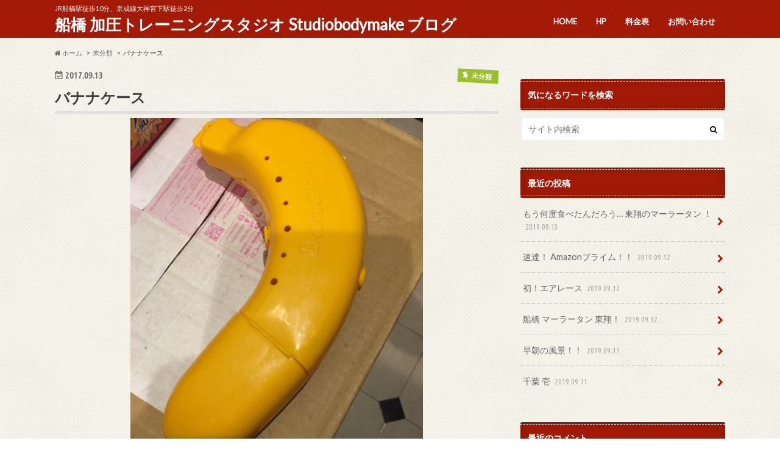

--- FILE ---
content_type: text/html; charset=UTF-8
request_url: http://studiobodymake.jp/2017/09/13/%E3%83%90%E3%83%8A%E3%83%8A%E3%82%B1%E3%83%BC%E3%82%B9/
body_size: 14977
content:
<!doctype html>
<!--[if lt IE 7]><html lang="ja" class="no-js lt-ie9 lt-ie8 lt-ie7"><![endif]-->
<!--[if (IE 7)&!(IEMobile)]><html lang="ja" class="no-js lt-ie9 lt-ie8"><![endif]-->
<!--[if (IE 8)&!(IEMobile)]><html lang="ja" class="no-js lt-ie9"><![endif]-->
<!--[if gt IE 8]><!--> <html lang="ja" class="no-js"><!--<![endif]-->

<head>
<meta charset="utf-8">
<meta http-equiv="X-UA-Compatible" content="IE=edge">
<title>バナナケース | 船橋 加圧トレーニングスタジオ Studiobodymake ブログ</title>
<meta name="robots" content="noindex">
<meta name="HandheldFriendly" content="True">
<meta name="MobileOptimized" content="320">
<meta name="viewport" content="width=device-width, initial-scale=1.0, minimum-scale=1.0, maximum-scale=1.0, user-scalable=no">


<link rel="pingback" href="http://studiobodymake.jp/xmlrpc.php">

<!--[if IE]>
<![endif]-->
<!--[if lt IE 9]>
<script src="//html5shiv.googlecode.com/svn/trunk/html5.js"></script>
<script src="//css3-mediaqueries-js.googlecode.com/svn/trunk/css3-mediaqueries.js"></script>
<![endif]-->

<!-- GAタグ -->
<script>
  (function(i,s,o,g,r,a,m){i['GoogleAnalyticsObject']=r;i[r]=i[r]||function(){
  (i[r].q=i[r].q||[]).push(arguments)},i[r].l=1*new Date();a=s.createElement(o),
  m=s.getElementsByTagName(o)[0];a.async=1;a.src=g;m.parentNode.insertBefore(a,m)
  })(window,document,'script','//www.google-analytics.com/analytics.js','ga');

  ga('create', 'UA-42892715-1', 'auto');
  ga('send', 'pageview');

</script>


<meta name='robots' content='max-image-preview:large' />
<link rel='dns-prefetch' href='//ajax.googleapis.com' />
<link rel='dns-prefetch' href='//fonts.googleapis.com' />
<link rel='dns-prefetch' href='//maxcdn.bootstrapcdn.com' />
<link rel="alternate" type="application/rss+xml" title="船橋 加圧トレーニングスタジオ Studiobodymake ブログ &raquo; フィード" href="http://studiobodymake.jp/feed/" />
<link rel="alternate" type="application/rss+xml" title="船橋 加圧トレーニングスタジオ Studiobodymake ブログ &raquo; コメントフィード" href="http://studiobodymake.jp/comments/feed/" />
<link rel="alternate" type="application/rss+xml" title="船橋 加圧トレーニングスタジオ Studiobodymake ブログ &raquo; バナナケース のコメントのフィード" href="http://studiobodymake.jp/2017/09/13/%e3%83%90%e3%83%8a%e3%83%8a%e3%82%b1%e3%83%bc%e3%82%b9/feed/" />
<script type="text/javascript">
window._wpemojiSettings = {"baseUrl":"https:\/\/s.w.org\/images\/core\/emoji\/14.0.0\/72x72\/","ext":".png","svgUrl":"https:\/\/s.w.org\/images\/core\/emoji\/14.0.0\/svg\/","svgExt":".svg","source":{"concatemoji":"http:\/\/studiobodymake.jp\/wp-includes\/js\/wp-emoji-release.min.js"}};
/*! This file is auto-generated */
!function(e,a,t){var n,r,o,i=a.createElement("canvas"),p=i.getContext&&i.getContext("2d");function s(e,t){var a=String.fromCharCode,e=(p.clearRect(0,0,i.width,i.height),p.fillText(a.apply(this,e),0,0),i.toDataURL());return p.clearRect(0,0,i.width,i.height),p.fillText(a.apply(this,t),0,0),e===i.toDataURL()}function c(e){var t=a.createElement("script");t.src=e,t.defer=t.type="text/javascript",a.getElementsByTagName("head")[0].appendChild(t)}for(o=Array("flag","emoji"),t.supports={everything:!0,everythingExceptFlag:!0},r=0;r<o.length;r++)t.supports[o[r]]=function(e){if(p&&p.fillText)switch(p.textBaseline="top",p.font="600 32px Arial",e){case"flag":return s([127987,65039,8205,9895,65039],[127987,65039,8203,9895,65039])?!1:!s([55356,56826,55356,56819],[55356,56826,8203,55356,56819])&&!s([55356,57332,56128,56423,56128,56418,56128,56421,56128,56430,56128,56423,56128,56447],[55356,57332,8203,56128,56423,8203,56128,56418,8203,56128,56421,8203,56128,56430,8203,56128,56423,8203,56128,56447]);case"emoji":return!s([129777,127995,8205,129778,127999],[129777,127995,8203,129778,127999])}return!1}(o[r]),t.supports.everything=t.supports.everything&&t.supports[o[r]],"flag"!==o[r]&&(t.supports.everythingExceptFlag=t.supports.everythingExceptFlag&&t.supports[o[r]]);t.supports.everythingExceptFlag=t.supports.everythingExceptFlag&&!t.supports.flag,t.DOMReady=!1,t.readyCallback=function(){t.DOMReady=!0},t.supports.everything||(n=function(){t.readyCallback()},a.addEventListener?(a.addEventListener("DOMContentLoaded",n,!1),e.addEventListener("load",n,!1)):(e.attachEvent("onload",n),a.attachEvent("onreadystatechange",function(){"complete"===a.readyState&&t.readyCallback()})),(e=t.source||{}).concatemoji?c(e.concatemoji):e.wpemoji&&e.twemoji&&(c(e.twemoji),c(e.wpemoji)))}(window,document,window._wpemojiSettings);
</script>
<style type="text/css">
img.wp-smiley,
img.emoji {
	display: inline !important;
	border: none !important;
	box-shadow: none !important;
	height: 1em !important;
	width: 1em !important;
	margin: 0 0.07em !important;
	vertical-align: -0.1em !important;
	background: none !important;
	padding: 0 !important;
}
</style>
	<link rel='stylesheet' id='wp-block-library-css' href='http://studiobodymake.jp/wp-includes/css/dist/block-library/style.min.css' type='text/css' media='all' />
<link rel='stylesheet' id='classic-theme-styles-css' href='http://studiobodymake.jp/wp-includes/css/classic-themes.min.css' type='text/css' media='all' />
<style id='global-styles-inline-css' type='text/css'>
body{--wp--preset--color--black: #000000;--wp--preset--color--cyan-bluish-gray: #abb8c3;--wp--preset--color--white: #ffffff;--wp--preset--color--pale-pink: #f78da7;--wp--preset--color--vivid-red: #cf2e2e;--wp--preset--color--luminous-vivid-orange: #ff6900;--wp--preset--color--luminous-vivid-amber: #fcb900;--wp--preset--color--light-green-cyan: #7bdcb5;--wp--preset--color--vivid-green-cyan: #00d084;--wp--preset--color--pale-cyan-blue: #8ed1fc;--wp--preset--color--vivid-cyan-blue: #0693e3;--wp--preset--color--vivid-purple: #9b51e0;--wp--preset--gradient--vivid-cyan-blue-to-vivid-purple: linear-gradient(135deg,rgba(6,147,227,1) 0%,rgb(155,81,224) 100%);--wp--preset--gradient--light-green-cyan-to-vivid-green-cyan: linear-gradient(135deg,rgb(122,220,180) 0%,rgb(0,208,130) 100%);--wp--preset--gradient--luminous-vivid-amber-to-luminous-vivid-orange: linear-gradient(135deg,rgba(252,185,0,1) 0%,rgba(255,105,0,1) 100%);--wp--preset--gradient--luminous-vivid-orange-to-vivid-red: linear-gradient(135deg,rgba(255,105,0,1) 0%,rgb(207,46,46) 100%);--wp--preset--gradient--very-light-gray-to-cyan-bluish-gray: linear-gradient(135deg,rgb(238,238,238) 0%,rgb(169,184,195) 100%);--wp--preset--gradient--cool-to-warm-spectrum: linear-gradient(135deg,rgb(74,234,220) 0%,rgb(151,120,209) 20%,rgb(207,42,186) 40%,rgb(238,44,130) 60%,rgb(251,105,98) 80%,rgb(254,248,76) 100%);--wp--preset--gradient--blush-light-purple: linear-gradient(135deg,rgb(255,206,236) 0%,rgb(152,150,240) 100%);--wp--preset--gradient--blush-bordeaux: linear-gradient(135deg,rgb(254,205,165) 0%,rgb(254,45,45) 50%,rgb(107,0,62) 100%);--wp--preset--gradient--luminous-dusk: linear-gradient(135deg,rgb(255,203,112) 0%,rgb(199,81,192) 50%,rgb(65,88,208) 100%);--wp--preset--gradient--pale-ocean: linear-gradient(135deg,rgb(255,245,203) 0%,rgb(182,227,212) 50%,rgb(51,167,181) 100%);--wp--preset--gradient--electric-grass: linear-gradient(135deg,rgb(202,248,128) 0%,rgb(113,206,126) 100%);--wp--preset--gradient--midnight: linear-gradient(135deg,rgb(2,3,129) 0%,rgb(40,116,252) 100%);--wp--preset--duotone--dark-grayscale: url('#wp-duotone-dark-grayscale');--wp--preset--duotone--grayscale: url('#wp-duotone-grayscale');--wp--preset--duotone--purple-yellow: url('#wp-duotone-purple-yellow');--wp--preset--duotone--blue-red: url('#wp-duotone-blue-red');--wp--preset--duotone--midnight: url('#wp-duotone-midnight');--wp--preset--duotone--magenta-yellow: url('#wp-duotone-magenta-yellow');--wp--preset--duotone--purple-green: url('#wp-duotone-purple-green');--wp--preset--duotone--blue-orange: url('#wp-duotone-blue-orange');--wp--preset--font-size--small: 13px;--wp--preset--font-size--medium: 20px;--wp--preset--font-size--large: 36px;--wp--preset--font-size--x-large: 42px;--wp--preset--spacing--20: 0.44rem;--wp--preset--spacing--30: 0.67rem;--wp--preset--spacing--40: 1rem;--wp--preset--spacing--50: 1.5rem;--wp--preset--spacing--60: 2.25rem;--wp--preset--spacing--70: 3.38rem;--wp--preset--spacing--80: 5.06rem;}:where(.is-layout-flex){gap: 0.5em;}body .is-layout-flow > .alignleft{float: left;margin-inline-start: 0;margin-inline-end: 2em;}body .is-layout-flow > .alignright{float: right;margin-inline-start: 2em;margin-inline-end: 0;}body .is-layout-flow > .aligncenter{margin-left: auto !important;margin-right: auto !important;}body .is-layout-constrained > .alignleft{float: left;margin-inline-start: 0;margin-inline-end: 2em;}body .is-layout-constrained > .alignright{float: right;margin-inline-start: 2em;margin-inline-end: 0;}body .is-layout-constrained > .aligncenter{margin-left: auto !important;margin-right: auto !important;}body .is-layout-constrained > :where(:not(.alignleft):not(.alignright):not(.alignfull)){max-width: var(--wp--style--global--content-size);margin-left: auto !important;margin-right: auto !important;}body .is-layout-constrained > .alignwide{max-width: var(--wp--style--global--wide-size);}body .is-layout-flex{display: flex;}body .is-layout-flex{flex-wrap: wrap;align-items: center;}body .is-layout-flex > *{margin: 0;}:where(.wp-block-columns.is-layout-flex){gap: 2em;}.has-black-color{color: var(--wp--preset--color--black) !important;}.has-cyan-bluish-gray-color{color: var(--wp--preset--color--cyan-bluish-gray) !important;}.has-white-color{color: var(--wp--preset--color--white) !important;}.has-pale-pink-color{color: var(--wp--preset--color--pale-pink) !important;}.has-vivid-red-color{color: var(--wp--preset--color--vivid-red) !important;}.has-luminous-vivid-orange-color{color: var(--wp--preset--color--luminous-vivid-orange) !important;}.has-luminous-vivid-amber-color{color: var(--wp--preset--color--luminous-vivid-amber) !important;}.has-light-green-cyan-color{color: var(--wp--preset--color--light-green-cyan) !important;}.has-vivid-green-cyan-color{color: var(--wp--preset--color--vivid-green-cyan) !important;}.has-pale-cyan-blue-color{color: var(--wp--preset--color--pale-cyan-blue) !important;}.has-vivid-cyan-blue-color{color: var(--wp--preset--color--vivid-cyan-blue) !important;}.has-vivid-purple-color{color: var(--wp--preset--color--vivid-purple) !important;}.has-black-background-color{background-color: var(--wp--preset--color--black) !important;}.has-cyan-bluish-gray-background-color{background-color: var(--wp--preset--color--cyan-bluish-gray) !important;}.has-white-background-color{background-color: var(--wp--preset--color--white) !important;}.has-pale-pink-background-color{background-color: var(--wp--preset--color--pale-pink) !important;}.has-vivid-red-background-color{background-color: var(--wp--preset--color--vivid-red) !important;}.has-luminous-vivid-orange-background-color{background-color: var(--wp--preset--color--luminous-vivid-orange) !important;}.has-luminous-vivid-amber-background-color{background-color: var(--wp--preset--color--luminous-vivid-amber) !important;}.has-light-green-cyan-background-color{background-color: var(--wp--preset--color--light-green-cyan) !important;}.has-vivid-green-cyan-background-color{background-color: var(--wp--preset--color--vivid-green-cyan) !important;}.has-pale-cyan-blue-background-color{background-color: var(--wp--preset--color--pale-cyan-blue) !important;}.has-vivid-cyan-blue-background-color{background-color: var(--wp--preset--color--vivid-cyan-blue) !important;}.has-vivid-purple-background-color{background-color: var(--wp--preset--color--vivid-purple) !important;}.has-black-border-color{border-color: var(--wp--preset--color--black) !important;}.has-cyan-bluish-gray-border-color{border-color: var(--wp--preset--color--cyan-bluish-gray) !important;}.has-white-border-color{border-color: var(--wp--preset--color--white) !important;}.has-pale-pink-border-color{border-color: var(--wp--preset--color--pale-pink) !important;}.has-vivid-red-border-color{border-color: var(--wp--preset--color--vivid-red) !important;}.has-luminous-vivid-orange-border-color{border-color: var(--wp--preset--color--luminous-vivid-orange) !important;}.has-luminous-vivid-amber-border-color{border-color: var(--wp--preset--color--luminous-vivid-amber) !important;}.has-light-green-cyan-border-color{border-color: var(--wp--preset--color--light-green-cyan) !important;}.has-vivid-green-cyan-border-color{border-color: var(--wp--preset--color--vivid-green-cyan) !important;}.has-pale-cyan-blue-border-color{border-color: var(--wp--preset--color--pale-cyan-blue) !important;}.has-vivid-cyan-blue-border-color{border-color: var(--wp--preset--color--vivid-cyan-blue) !important;}.has-vivid-purple-border-color{border-color: var(--wp--preset--color--vivid-purple) !important;}.has-vivid-cyan-blue-to-vivid-purple-gradient-background{background: var(--wp--preset--gradient--vivid-cyan-blue-to-vivid-purple) !important;}.has-light-green-cyan-to-vivid-green-cyan-gradient-background{background: var(--wp--preset--gradient--light-green-cyan-to-vivid-green-cyan) !important;}.has-luminous-vivid-amber-to-luminous-vivid-orange-gradient-background{background: var(--wp--preset--gradient--luminous-vivid-amber-to-luminous-vivid-orange) !important;}.has-luminous-vivid-orange-to-vivid-red-gradient-background{background: var(--wp--preset--gradient--luminous-vivid-orange-to-vivid-red) !important;}.has-very-light-gray-to-cyan-bluish-gray-gradient-background{background: var(--wp--preset--gradient--very-light-gray-to-cyan-bluish-gray) !important;}.has-cool-to-warm-spectrum-gradient-background{background: var(--wp--preset--gradient--cool-to-warm-spectrum) !important;}.has-blush-light-purple-gradient-background{background: var(--wp--preset--gradient--blush-light-purple) !important;}.has-blush-bordeaux-gradient-background{background: var(--wp--preset--gradient--blush-bordeaux) !important;}.has-luminous-dusk-gradient-background{background: var(--wp--preset--gradient--luminous-dusk) !important;}.has-pale-ocean-gradient-background{background: var(--wp--preset--gradient--pale-ocean) !important;}.has-electric-grass-gradient-background{background: var(--wp--preset--gradient--electric-grass) !important;}.has-midnight-gradient-background{background: var(--wp--preset--gradient--midnight) !important;}.has-small-font-size{font-size: var(--wp--preset--font-size--small) !important;}.has-medium-font-size{font-size: var(--wp--preset--font-size--medium) !important;}.has-large-font-size{font-size: var(--wp--preset--font-size--large) !important;}.has-x-large-font-size{font-size: var(--wp--preset--font-size--x-large) !important;}
.wp-block-navigation a:where(:not(.wp-element-button)){color: inherit;}
:where(.wp-block-columns.is-layout-flex){gap: 2em;}
.wp-block-pullquote{font-size: 1.5em;line-height: 1.6;}
</style>
<link rel='stylesheet' id='style-css' href='http://studiobodymake.jp/wp-content/themes/hummingbird/style.css' type='text/css' media='all' />
<link rel='stylesheet' id='slider-css' href='http://studiobodymake.jp/wp-content/themes/hummingbird/library/css/bx-slider.css' type='text/css' media='all' />
<link rel='stylesheet' id='animate-css' href='http://studiobodymake.jp/wp-content/themes/hummingbird/library/css/animate.min.css' type='text/css' media='all' />
<link rel='stylesheet' id='shortcode-css' href='http://studiobodymake.jp/wp-content/themes/hummingbird/library/css/shortcode.css' type='text/css' media='all' />
<link rel='stylesheet' id='gf_Ubuntu-css' href='//fonts.googleapis.com/css?family=Ubuntu+Condensed' type='text/css' media='all' />
<link rel='stylesheet' id='gf_Lato-css' href='//fonts.googleapis.com/css?family=Lato' type='text/css' media='all' />
<link rel='stylesheet' id='fontawesome-css' href='//maxcdn.bootstrapcdn.com/font-awesome/4.6.0/css/font-awesome.min.css' type='text/css' media='all' />
<script type='text/javascript' src='//ajax.googleapis.com/ajax/libs/jquery/1.12.2/jquery.min.js' id='jquery-js'></script>
<link rel="https://api.w.org/" href="http://studiobodymake.jp/wp-json/" /><link rel="alternate" type="application/json" href="http://studiobodymake.jp/wp-json/wp/v2/posts/13663" /><link rel="canonical" href="http://studiobodymake.jp/2017/09/13/%e3%83%90%e3%83%8a%e3%83%8a%e3%82%b1%e3%83%bc%e3%82%b9/" />
<link rel='shortlink' href='http://studiobodymake.jp/?p=13663' />
<link rel="alternate" type="application/json+oembed" href="http://studiobodymake.jp/wp-json/oembed/1.0/embed?url=http%3A%2F%2Fstudiobodymake.jp%2F2017%2F09%2F13%2F%25e3%2583%2590%25e3%2583%258a%25e3%2583%258a%25e3%2582%25b1%25e3%2583%25bc%25e3%2582%25b9%2F" />
<link rel="alternate" type="text/xml+oembed" href="http://studiobodymake.jp/wp-json/oembed/1.0/embed?url=http%3A%2F%2Fstudiobodymake.jp%2F2017%2F09%2F13%2F%25e3%2583%2590%25e3%2583%258a%25e3%2583%258a%25e3%2582%25b1%25e3%2583%25bc%25e3%2582%25b9%2F&#038;format=xml" />
<style type="text/css">
body{color: #3E3E3E;}
a{color: #e55937;}
a:hover{color: #E69B9B;}
#main article footer .post-categories li a,#main article footer .tags a{  background: #e55937;  border:1px solid #e55937;}
#main article footer .tags a{color:#e55937; background: none;}
#main article footer .post-categories li a:hover,#main article footer .tags a:hover{ background:#E69B9B;  border-color:#E69B9B;}
input[type="text"],input[type="password"],input[type="datetime"],input[type="datetime-local"],input[type="date"],input[type="month"],input[type="time"],input[type="week"],input[type="number"],input[type="email"],input[type="url"],input[type="search"],input[type="tel"],input[type="color"],select,textarea,.field { background-color: #FFFFFF;}
/*ヘッダー*/
.header{background: #a31b06; color: #ffffff;}
#logo a,.nav li a,.nav_btn{color: #ffffff;}
#logo a:hover,.nav li a:hover{color:#FFFF00;}
@media only screen and (min-width: 768px) {
.nav ul {background: #0E0E0E;}
.nav li ul.sub-menu li a{color: #BAB4B0;}
}
/*メインエリア*/
.widgettitle {background: #a31b06; color:  #ffffff;}
.widget li a:after{color: #a31b06!important;}
/* 投稿ページ */
.entry-content h2{background: #e55937;}
.entry-content h3{border-color: #e55937;}
.entry-content ul li:before{ background: #e55937;}
.entry-content ol li:before{ background: #e55937;}
/* カテゴリーラベル */
.post-list-card .post-list .eyecatch .cat-name,.top-post-list .post-list .eyecatch .cat-name,.byline .cat-name,.single .authorbox .author-newpost li .cat-name,.related-box li .cat-name,#top_carousel .bx-wrapper ul li .osusume-label{background: #9abf2d; color:  #ffffff;}
/* CTA */
.cta-inner{ background: #0E0E0E;}
/* ボタンの色 */
.btn-wrap a{background: #e55937;border: 1px solid #e55937;}
.btn-wrap a:hover{background: #E69B9B;}
.btn-wrap.simple a{border:1px solid #e55937;color:#e55937;}
.btn-wrap.simple a:hover{background:#e55937;}
.readmore a{border:1px solid #e55937;color:#e55937;}
.readmore a:hover{background:#e55937;color:#fff;}
/* サイドバー */
.widget a{text-decoration:none; color:#666666;}
.widget a:hover{color:#999999;}
/*フッター*/
#footer-top{background-color: #0E0E0E; color: #CACACA;}
.footer a,#footer-top a{color: #BAB4B0;}
#footer-top .widgettitle{color: #CACACA;}
.footer {background-color: #0E0E0E;color: #CACACA;}
.footer-links li:before{ color: #a31b06;}
/* ページネーション */
.pagination a, .pagination span,.page-links a{border-color: #e55937; color: #e55937;}
.pagination .current,.pagination .current:hover,.page-links ul > li > span{background-color: #e55937; border-color: #e55937;}
.pagination a:hover, .pagination a:focus,.page-links a:hover, .page-links a:focus{background-color: #e55937; color: #fff;}
/* OTHER */
ul.wpp-list li a:before{background: #a31b06;color: #ffffff;}
.blue-btn, .comment-reply-link, #submit { background-color: #e55937; }
.blue-btn:hover, .comment-reply-link:hover, #submit:hover, .blue-btn:focus, .comment-reply-link:focus, #submit:focus {background-color: #E69B9B; }
</style>
<style type="text/css" id="custom-background-css">
body.custom-background { background-image: url("http://studiobodymake.jp/wp-content/themes/hummingbird/library/images/body_bg01.png"); background-position: left top; background-size: auto; background-repeat: repeat; background-attachment: scroll; }
</style>
	<link rel="icon" href="http://studiobodymake.jp/wp-content/uploads/2016/03/C000320341_100-100.jpg" sizes="32x32" />
<link rel="icon" href="http://studiobodymake.jp/wp-content/uploads/2016/03/C000320341_100-100.jpg" sizes="192x192" />
<link rel="apple-touch-icon" href="http://studiobodymake.jp/wp-content/uploads/2016/03/C000320341_100-100.jpg" />
<meta name="msapplication-TileImage" content="http://studiobodymake.jp/wp-content/uploads/2016/03/C000320341_100-100.jpg" />
</head>

<body class="post-template-default single single-post postid-13663 single-format-standard custom-background">

<div id="container" class=" ">

<header class="header" role="banner">
<div id="inner-header" class="wrap cf">
<p class="site_description">JR船橋駅徒歩10分、京成線大神宮下駅徒歩2分</p><div id="logo" class="gf">
<p class="h1 text"><a href="http://studiobodymake.jp">船橋 加圧トレーニングスタジオ Studiobodymake ブログ</a></p>
</div>

<nav id="g_nav" role="navigation">

<ul id="menu-%e3%83%88%e3%83%83%e3%83%97%e3%83%a1%e3%83%8b%e3%83%a5%e3%83%bc" class="nav top-nav cf"><li id="menu-item-12" class="menu-item menu-item-type-custom menu-item-object-custom menu-item-12"><a href="http://studiobodymake.sakura.ne.jp/wp">HOME<span class="gf"></span></a></li>
<li id="menu-item-13" class="menu-item menu-item-type-custom menu-item-object-custom menu-item-13"><a href="http://www.studiobodymake.com/">HP<span class="gf"></span></a></li>
<li id="menu-item-14" class="menu-item menu-item-type-custom menu-item-object-custom menu-item-14"><a href="http://www.studiobodymake.com/traning/menu/">料金表<span class="gf"></span></a></li>
<li id="menu-item-15" class="menu-item menu-item-type-custom menu-item-object-custom menu-item-15"><a href="http://www.studiobodymake.com/campaign/">お問い合わせ<span class="gf"></span></a></li>
</ul></nav>
<button id="drawerBtn" class="nav_btn"></button>
<script type="text/javascript">
jQuery(function( $ ){
var menu = $('#g_nav'),
    menuBtn = $('#drawerBtn'),
    body = $(document.body),     
    menuWidth = menu.outerWidth();                
     
    menuBtn.on('click', function(){
    body.toggleClass('open');
        if(body.hasClass('open')){
            body.animate({'left' : menuWidth }, 300);            
            menu.animate({'left' : 0 }, 300);                    
        } else {
            menu.animate({'left' : -menuWidth }, 300);
            body.animate({'left' : 0 }, 300);            
        }             
    });
});    
</script>

</div>
</header>
<div id="breadcrumb" class="breadcrumb inner wrap cf"><ul><li itemscope itemtype="//data-vocabulary.org/Breadcrumb"><a href="http://studiobodymake.jp/" itemprop="url"><i class="fa fa-home"></i><span itemprop="title"> ホーム</span></a></li><li itemscope itemtype="//data-vocabulary.org/Breadcrumb"><a href="http://studiobodymake.jp/category/%e6%9c%aa%e5%88%86%e9%a1%9e/" itemprop="url"><span itemprop="title">未分類</span></a></li><li>バナナケース</li></ul></div>
<div id="content">
<div id="inner-content" class="wrap cf">

<main id="main" class="m-all t-all d-5of7 cf" role="main">
<article id="post-13663" class="cf post-13663 post type-post status-publish format-standard has-post-thumbnail hentry category-1" role="article">
<header class="article-header entry-header animated fadeInDown">
<p class="byline entry-meta vcard cf">
<time class="date gf entry-date updated">2017.09.13</time>
<time class="date gf entry-date undo updated" datetime="2020-04-19">2020.04.19</time>

<span class="cat-name cat-id-1">未分類</span><span class="writer" style="display: none;"><span class="name author"><span class="fn">studiobodymake</span></span></span>
</p>
<h1 class="entry-title single-title" itemprop="headline" rel="bookmark">バナナケース</h1>
<figure class="eyecatch animated fadeInUp">
<img width="480" height="641" src="http://studiobodymake.jp/wp-content/uploads/2020/04/o0480064114022446331.jpg" class="attachment-single-thum size-single-thum wp-post-image" alt="" decoding="async" srcset="http://studiobodymake.jp/wp-content/uploads/2020/04/o0480064114022446331.jpg 480w, http://studiobodymake.jp/wp-content/uploads/2020/04/o0480064114022446331-225x300.jpg 225w" sizes="(max-width: 480px) 100vw, 480px" /></figure>
<div class="share short">
<div class="sns">
<ul class="clearfix">
<!--ツイートボタン-->
<li class="twitter"> 
<a target="blank" href="http://twitter.com/intent/tweet?url=http%3A%2F%2Fstudiobodymake.jp%2F2017%2F09%2F13%2F%25e3%2583%2590%25e3%2583%258a%25e3%2583%258a%25e3%2582%25b1%25e3%2583%25bc%25e3%2582%25b9%2F&text=%E3%83%90%E3%83%8A%E3%83%8A%E3%82%B1%E3%83%BC%E3%82%B9&tw_p=tweetbutton" onclick="window.open(this.href, 'tweetwindow', 'width=550, height=450,personalbar=0,toolbar=0,scrollbars=1,resizable=1'); return false;"><i class="fa fa-twitter"></i><span class="text">ツイート</span><span class="count"></span></a>
</li>

<!--Facebookボタン-->      
<li class="facebook">
<a href="http://www.facebook.com/sharer.php?src=bm&u=http%3A%2F%2Fstudiobodymake.jp%2F2017%2F09%2F13%2F%25e3%2583%2590%25e3%2583%258a%25e3%2583%258a%25e3%2582%25b1%25e3%2583%25bc%25e3%2582%25b9%2F&t=%E3%83%90%E3%83%8A%E3%83%8A%E3%82%B1%E3%83%BC%E3%82%B9" onclick="javascript:window.open(this.href, '', 'menubar=no,toolbar=no,resizable=yes,scrollbars=yes,height=300,width=600');return false;"><i class="fa fa-facebook"></i>
<span class="text">シェア</span><span class="count"></span></a>
</li>



<!--Google+1ボタン-->
<li class="googleplus">
<a href="https://plusone.google.com/_/+1/confirm?hl=ja&url=http://studiobodymake.jp/2017/09/13/%e3%83%90%e3%83%8a%e3%83%8a%e3%82%b1%e3%83%bc%e3%82%b9/" onclick="window.open(this.href, 'window', 'width=550, height=450,personalbar=0,toolbar=0,scrollbars=1,resizable=1'); return false;" rel="tooltip" data-toggle="tooltip" data-placement="top" title="GooglePlusで共有"><i class="fa fa-google-plus"></i><span class="text">Google+</span><span class="count"></span></a>
</li>

<!--はてブボタン-->  
<li class="hatebu">       
<a href="http://b.hatena.ne.jp/add?mode=confirm&url=http://studiobodymake.jp/2017/09/13/%e3%83%90%e3%83%8a%e3%83%8a%e3%82%b1%e3%83%bc%e3%82%b9/&title=%E3%83%90%E3%83%8A%E3%83%8A%E3%82%B1%E3%83%BC%E3%82%B9" onclick="window.open(this.href, 'HBwindow', 'width=600, height=400, menubar=no, toolbar=no, scrollbars=yes'); return false;" target="_blank"><span class="text">はてブ</span><span class="count"></span></a>
</li>

<!--ポケットボタン-->      
<li class="pocket">
<a href="http://getpocket.com/edit?url=http://studiobodymake.jp/2017/09/13/%e3%83%90%e3%83%8a%e3%83%8a%e3%82%b1%e3%83%bc%e3%82%b9/&title=バナナケース" onclick="window.open(this.href, 'FBwindow', 'width=550, height=350, menubar=no, toolbar=no, scrollbars=yes'); return false;"><i class="fa fa-get-pocket"></i><span class="text">Pocket</span><span class="count"></span></a></li>
</ul>
</div> 
</div></header>



<section class="entry-content cf">



<p>こんばんは！<br><br>船橋加圧スタジオ<br>スタジオボディメイク<br>加圧トレーナー戸嶋です</p>



<figure class="wp-block-image"><img decoding="async" src="https://stat100.ameba.jp/blog/ucs/img/char/char3/002.png" alt="ニコニコ"/></figure>



<p></p>



<p>いつも愛用しているバナナケース↓↓</p>



<p></p>



<figure class="wp-block-image"><a href="https://stat.ameba.jp/user_images/20170907/22/studiobodymake/22/35/j/o0480064114022446331.jpg"><img decoding="async" src="https://stat.ameba.jp/user_images/20170907/22/studiobodymake/22/35/j/o0480064114022446331.jpg" alt="{ECCFA5CE-E9AA-45F8-A97C-B78CF8A5BCC0}"/></a></figure>



<p>バナナは通気性が大事と聞きそのままリュックに入れずにケースにしまっています</p>



<figure class="wp-block-image"><img decoding="async" src="https://stat100.ameba.jp/blog/ucs/img/char/char3/008.png" alt="チュー"/></figure>



<p>通気性や保温性が大事なバナナは中々繊細みたいですね</p>



<figure class="wp-block-image"><img decoding="async" src="https://stat100.ameba.jp/blog/ucs/img/char/char3/028.png" alt="ウインク"/></figure>



<p>テーブルなどに直接置くと黒ズミが出来やすいからバナナスタンドを使う友人もいます</p>



<figure class="wp-block-image"><img decoding="async" src="https://stat100.ameba.jp/blog/ucs/img/char/char3/014.png" alt="びっくり"/></figure>



<p></p>



<figure class="wp-block-image"><a href="https://stat.ameba.jp/user_images/20170907/22/studiobodymake/60/c0/j/o0464020414022457620.jpg"><img decoding="async" src="https://stat.ameba.jp/user_images/20170907/22/studiobodymake/60/c0/j/o0464020414022457620.jpg" alt="{0198FB6F-12F1-4523-87EC-095DC72C3678}"/></a></figure>



<p></p>



<p>ちょっとした豆知識？でした笑</p>



<p></p>



<p>最後までお読みいただきありがとうございました😊<br>今の自分に満足していますか？&nbsp;</p>



<p><strong>人気雑誌多数掲載の完全予約制加圧サロン</strong><strong>『スタジオボディメイク』</strong><br><a href="http://www.studiobodymake.com/traning/kouka.html">加圧の効果</a><br><a href="http://www.studiobodymake.com/traning/menu/">料金表</a><br><a href="http://www.studiobodymake.com/column/voice/">お客様の声</a><br><a href="http://www.studiobodymake.com/campaign/">体験・お問い合わせ</a><br>営業時間：平日9:00～22:00、土曜・祝日8:00～18:00、日曜日8:00～21:30</p>



<p>京成線 大神宮下駅徒歩3分 総武線・総武快速線 船橋駅徒歩10分</p>



<p>連絡先：047-405-2687</p>


</section>


<footer class="article-footer">
<ul class="post-categories">
	<li><a href="http://studiobodymake.jp/category/%e6%9c%aa%e5%88%86%e9%a1%9e/" rel="category tag">未分類</a></li></ul>
<div class="fb-likebtn wow animated bounceIn cf" data-wow-delay="0.5s">
<div id="fb-root"></div>
<script>(function(d, s, id) {
var js, fjs = d.getElementsByTagName(s)[0];
if (d.getElementById(id)) return;
js = d.createElement(s); js.id = id;
js.src = "//connect.facebook.net/ja_JP/sdk.js#xfbml=1&version=v2.4";
fjs.parentNode.insertBefore(js, fjs);
}(document, 'script', 'facebook-jssdk'));</script>
<figure class="eyecatch">
<img width="360" height="230" src="http://studiobodymake.jp/wp-content/uploads/2020/04/o0480064114022446331-360x230.jpg" class="attachment-home-thum size-home-thum wp-post-image" alt="" decoding="async" loading="lazy" /></figure>
<div class="rightbox"><div class="fb-like fb-button" data-href="https://www.facebook.com/%E3%82%B9%E3%82%BF%E3%82%B8%E3%82%AA%E3%83%9C%E3%83%87%E3%82%A3%E3%83%A1%E3%82%A4%E3%82%AF-442552479149523/" data-layout="button_count" data-action="like" data-show-faces="false" data-share="false"></div><div class="like_text"><p>この記事が気に入ったら<br><i class="fa fa-thumbs-up"></i> いいねしよう！</p>
<p class="small">最新記事をお届けします。</p></div></div></div>

<div class="sharewrap wow animated bounceIn" data-wow-delay="0.5s">

<div class="share">
<div class="sns">
<ul class="clearfix">
<!--ツイートボタン-->
<li class="twitter"> 
<a target="blank" href="http://twitter.com/intent/tweet?url=http%3A%2F%2Fstudiobodymake.jp%2F2017%2F09%2F13%2F%25e3%2583%2590%25e3%2583%258a%25e3%2583%258a%25e3%2582%25b1%25e3%2583%25bc%25e3%2582%25b9%2F&text=%E3%83%90%E3%83%8A%E3%83%8A%E3%82%B1%E3%83%BC%E3%82%B9&tw_p=tweetbutton" onclick="window.open(this.href, 'tweetwindow', 'width=550, height=450,personalbar=0,toolbar=0,scrollbars=1,resizable=1'); return false;"><i class="fa fa-twitter"></i><span class="text">ツイート</span><span class="count"></span></a>
</li>

<!--Facebookボタン-->      
<li class="facebook">
<a href="http://www.facebook.com/sharer.php?src=bm&u=http%3A%2F%2Fstudiobodymake.jp%2F2017%2F09%2F13%2F%25e3%2583%2590%25e3%2583%258a%25e3%2583%258a%25e3%2582%25b1%25e3%2583%25bc%25e3%2582%25b9%2F&t=%E3%83%90%E3%83%8A%E3%83%8A%E3%82%B1%E3%83%BC%E3%82%B9" onclick="javascript:window.open(this.href, '', 'menubar=no,toolbar=no,resizable=yes,scrollbars=yes,height=300,width=600');return false;"><i class="fa fa-facebook"></i>
<span class="text">シェア</span><span class="count"></span></a>
</li>

<!--はてブボタン-->  
<li class="hatebu">       
<a href="http://b.hatena.ne.jp/add?mode=confirm&url=http://studiobodymake.jp/2017/09/13/%e3%83%90%e3%83%8a%e3%83%8a%e3%82%b1%e3%83%bc%e3%82%b9/&title=%E3%83%90%E3%83%8A%E3%83%8A%E3%82%B1%E3%83%BC%E3%82%B9" onclick="window.open(this.href, 'HBwindow', 'width=600, height=400, menubar=no, toolbar=no, scrollbars=yes'); return false;" target="_blank"><span class="text">はてブ</span><span class="count"></span></a>
</li>

<!--Google+1ボタン-->
<li class="googleplus">
<a href="https://plusone.google.com/_/+1/confirm?hl=ja&url=http://studiobodymake.jp/2017/09/13/%e3%83%90%e3%83%8a%e3%83%8a%e3%82%b1%e3%83%bc%e3%82%b9/" onclick="window.open(this.href, 'window', 'width=550, height=450,personalbar=0,toolbar=0,scrollbars=1,resizable=1'); return false;" rel="tooltip" data-toggle="tooltip" data-placement="top" title="GooglePlusで共有"><i class="fa fa-google-plus"></i><span class="text">Google+</span><span class="count"></span></a>
</li>

<!--ポケットボタン-->      
<li class="pocket">
<a href="http://getpocket.com/edit?url=http://studiobodymake.jp/2017/09/13/%e3%83%90%e3%83%8a%e3%83%8a%e3%82%b1%e3%83%bc%e3%82%b9/&title=バナナケース" onclick="window.open(this.href, 'FBwindow', 'width=550, height=350, menubar=no, toolbar=no, scrollbars=yes'); return false;"><i class="fa fa-get-pocket"></i><span class="text">Pocket</span><span class="count"></span></a></li>

<!--feedlyボタン-->
<li class="feedly">
<a href="http://feedly.com/index.html#subscription%2Ffeed%2Fhttp%3A%2F%2Fstudiobodymake.jp%2Ffeed%2F"  target="blank"><i class="fa fa-rss"></i><span class="text">feedly</span><span class="count"></span></a></li>    
</ul>
</div>
</div></div>



	<div id="respond" class="comment-respond">
		<h3 id="reply-title" class="comment-reply-title">コメントを残す <small><a rel="nofollow" id="cancel-comment-reply-link" href="/2017/09/13/%E3%83%90%E3%83%8A%E3%83%8A%E3%82%B1%E3%83%BC%E3%82%B9/#respond" style="display:none;">コメントをキャンセル</a></small></h3><form action="http://studiobodymake.jp/wp-comments-post.php" method="post" id="commentform" class="comment-form" novalidate><p class="comment-notes"><span id="email-notes">メールアドレスが公開されることはありません。</span> <span class="required-field-message"><span class="required">※</span> が付いている欄は必須項目です</span></p><p class="comment-form-comment"><label for="comment">コメント <span class="required">※</span></label> <textarea id="comment" name="comment" cols="45" rows="8" maxlength="65525" required></textarea></p><p class="comment-form-author"><label for="author">名前 <span class="required">※</span></label> <input id="author" name="author" type="text" value="" size="30" maxlength="245" autocomplete="name" required /></p>
<p class="comment-form-email"><label for="email">メール <span class="required">※</span></label> <input id="email" name="email" type="email" value="" size="30" maxlength="100" aria-describedby="email-notes" autocomplete="email" required /></p>
<p class="comment-form-url"><label for="url">サイト</label> <input id="url" name="url" type="url" value="" size="30" maxlength="200" autocomplete="url" /></p>
<p class="form-submit"><input name="submit" type="submit" id="submit" class="submit" value="コメントを送信" /> <input type='hidden' name='comment_post_ID' value='13663' id='comment_post_ID' />
<input type='hidden' name='comment_parent' id='comment_parent' value='0' />
</p><p style="display: none;"><input type="hidden" id="akismet_comment_nonce" name="akismet_comment_nonce" value="559034eb5c" /></p><p style="display: none;"><input type="hidden" id="ak_js" name="ak_js" value="225"/></p></form>	</div><!-- #respond -->
	
</footer>
</article>

<div class="np-post">
<div class="navigation">
<div class="prev np-post-list">
<a href="http://studiobodymake.jp/2017/09/14/%e3%82%af%e3%82%a2%e3%83%a9%e3%83%ab%e3%83%b3%e3%83%97%e3%83%bc%e3%83%ab%e3%81%ae%e5%b8%82%e5%86%85%e8%a6%b3%e5%85%89%e2%98%86/" class="cf">
<figure class="eyecatch"><img width="150" height="150" src="http://studiobodymake.jp/wp-content/uploads/2020/04/o0480036014011405829-150x150.jpg" class="attachment-thumbnail size-thumbnail wp-post-image" alt="" decoding="async" loading="lazy" /></figure>
<span class="ttl">クアラルンプールの市内観光☆</span>
</a>
</div>

<div class="next np-post-list">
<a href="http://studiobodymake.jp/2017/09/13/%e5%a4%a7%e4%ba%ba%e9%a1%94%e8%b2%a0%e3%81%91%e3%81%ae%e3%83%81%e3%83%a3%e3%82%aa%e3%83%91%e3%83%8b%e3%83%83%e3%82%af%e3%83%86%e3%82%a3%e3%83%94%e3%83%bc%e3%81%ae%e5%ad%90%e4%be%9b%e6%9c%8d/" class="cf">
<span class="ttl">大人顔負けのチャオパニックティピーの子供服</span>
<figure class="eyecatch"><img width="150" height="150" src="http://studiobodymake.jp/wp-content/uploads/2020/04/o0480064114025624183-150x150.jpg" class="attachment-thumbnail size-thumbnail wp-post-image" alt="" decoding="async" loading="lazy" /></figure>
</a>
</div>
</div>
</div>

  <div class="related-box original-related wow animated bounceIn cf">
    <div class="inbox">
	    <h2 class="related-h h_ttl"><span class="gf">RECOMMEND</span>こちらの記事も人気です。</h2>
		    <div class="related-post">
				<ul class="related-list cf">

  	        <li rel="bookmark" title="卒園式用ネイル">
		        <a href="http://studiobodymake.jp/2017/03/19/%e5%8d%92%e5%9c%92%e5%bc%8f%e7%94%a8%e3%83%8d%e3%82%a4%e3%83%ab/" rel=\"bookmark" title="卒園式用ネイル" class="title">
		        	<figure class="eyecatch">
	        	                <img width="360" height="230" src="http://studiobodymake.jp/wp-content/uploads/2020/04/o0480064113889804345-360x230.jpg" class="attachment-home-thum size-home-thum wp-post-image" alt="" decoding="async" loading="lazy" />	        		            </figure>
					<span class="cat-name">未分類</span>
					<time class="date gf">2017.3.19</time>
					<h3 class="ttl">
						卒園式用ネイル					</h3>
				</a>
	        </li>
  	        <li rel="bookmark" title="ワールドカップ元スペイン代表イニエスタ選手の活躍！">
		        <a href="http://studiobodymake.jp/2018/07/23/%e3%83%af%e3%83%bc%e3%83%ab%e3%83%89%e3%82%ab%e3%83%83%e3%83%97%e5%85%83%e3%82%b9%e3%83%9a%e3%82%a4%e3%83%b3%e4%bb%a3%e8%a1%a8%e3%82%a4%e3%83%8b%e3%82%a8%e3%82%b9%e3%82%bf%e9%81%b8%e6%89%8b%e3%81%ae/" rel=\"bookmark" title="ワールドカップ元スペイン代表イニエスタ選手の活躍！" class="title">
		        	<figure class="eyecatch">
	        	                <img width="360" height="230" src="http://studiobodymake.jp/wp-content/uploads/2020/04/o0436033814234095068-360x230.jpg" class="attachment-home-thum size-home-thum wp-post-image" alt="" decoding="async" loading="lazy" />	        		            </figure>
					<span class="cat-name">未分類</span>
					<time class="date gf">2018.7.23</time>
					<h3 class="ttl">
						ワールドカップ元スペイン代表イニエスタ選手の活躍！					</h3>
				</a>
	        </li>
  	        <li rel="bookmark" title="みなとみらいのコスモワールドが面白い">
		        <a href="http://studiobodymake.jp/2018/05/28/%e3%81%bf%e3%81%aa%e3%81%a8%e3%81%bf%e3%82%89%e3%81%84%e3%81%ae%e3%82%b3%e3%82%b9%e3%83%a2%e3%83%af%e3%83%bc%e3%83%ab%e3%83%89%e3%81%8c%e9%9d%a2%e7%99%bd%e3%81%84/" rel=\"bookmark" title="みなとみらいのコスモワールドが面白い" class="title">
		        	<figure class="eyecatch">
	        	                <img width="360" height="230" src="http://studiobodymake.jp/wp-content/uploads/2020/04/o0810108014199838330-360x230.jpg" class="attachment-home-thum size-home-thum wp-post-image" alt="" decoding="async" loading="lazy" />	        		            </figure>
					<span class="cat-name">未分類</span>
					<time class="date gf">2018.5.28</time>
					<h3 class="ttl">
						みなとみらいのコスモワールドが面白い					</h3>
				</a>
	        </li>
  	        <li rel="bookmark" title="とても大きなバナナを１房買いました！！">
		        <a href="http://studiobodymake.jp/2017/05/04/%e3%81%a8%e3%81%a6%e3%82%82%e5%a4%a7%e3%81%8d%e3%81%aa%e3%83%90%e3%83%8a%e3%83%8a%e3%82%92%ef%bc%91%e6%88%bf%e8%b2%b7%e3%81%84%e3%81%be%e3%81%97%e3%81%9f%ef%bc%81%ef%bc%81/" rel=\"bookmark" title="とても大きなバナナを１房買いました！！" class="title">
		        	<figure class="eyecatch">
	        	                <img width="360" height="230" src="http://studiobodymake.jp/wp-content/uploads/2020/04/o0640048013926428162-360x230.jpg" class="attachment-home-thum size-home-thum wp-post-image" alt="" decoding="async" loading="lazy" />	        		            </figure>
					<span class="cat-name">未分類</span>
					<time class="date gf">2017.5.4</time>
					<h3 class="ttl">
						とても大きなバナナを１房買いました！！					</h3>
				</a>
	        </li>
  	        <li rel="bookmark" title="韓国コスメ、イニスフリーのクレイマスクが更に？">
		        <a href="http://studiobodymake.jp/2019/06/03/%e9%9f%93%e5%9b%bd%e3%82%b3%e3%82%b9%e3%83%a1%e3%80%81%e3%82%a4%e3%83%8b%e3%82%b9%e3%83%95%e3%83%aa%e3%83%bc%e3%81%ae%e3%82%af%e3%83%ac%e3%82%a4%e3%83%9e%e3%82%b9%e3%82%af%e3%81%8c%e6%9b%b4%e3%81%ab/" rel=\"bookmark" title="韓国コスメ、イニスフリーのクレイマスクが更に？" class="title">
		        	<figure class="eyecatch">
	        	                <img width="360" height="230" src="http://studiobodymake.jp/wp-content/uploads/2023/12/o0809108014421318122-360x230.jpg" class="attachment-home-thum size-home-thum wp-post-image" alt="" decoding="async" loading="lazy" />	        		            </figure>
					<span class="cat-name">未分類</span>
					<time class="date gf">2019.6.3</time>
					<h3 class="ttl">
						韓国コスメ、イニスフリーのクレイマスクが更に？					</h3>
				</a>
	        </li>
  	        <li rel="bookmark" title="優勝して特典があるか！？">
		        <a href="http://studiobodymake.jp/2014/10/03/%e5%84%aa%e5%8b%9d%e3%81%97%e3%81%a6%e7%89%b9%e5%85%b8%e3%81%8c%e3%81%82%e3%82%8b%e3%81%8b%ef%bc%81%ef%bc%9f/" rel=\"bookmark" title="優勝して特典があるか！？" class="title">
		        	<figure class="eyecatch">
	        	                <img width="360" height="230" src="http://studiobodymake.jp/wp-content/uploads/2016/06/o0480032013085715731-360x230.jpg" class="attachment-home-thum size-home-thum wp-post-image" alt="" decoding="async" loading="lazy" />	        		            </figure>
					<span class="cat-name">未分類</span>
					<time class="date gf">2014.10.3</time>
					<h3 class="ttl">
						優勝して特典があるか！？					</h3>
				</a>
	        </li>
  	        <li rel="bookmark" title="海外ドラマって面白いですよね！＠千葉　船橋　加圧">
		        <a href="http://studiobodymake.jp/2015/08/21/%e6%b5%b7%e5%a4%96%e3%83%89%e3%83%a9%e3%83%9e%e3%81%a3%e3%81%a6%e9%9d%a2%e7%99%bd%e3%81%84%e3%81%a7%e3%81%99%e3%82%88%e3%81%ad%ef%bc%81%ef%bc%a0%e5%8d%83%e8%91%89%e3%80%80%e8%88%b9%e6%a9%8b%e3%80%80/" rel=\"bookmark" title="海外ドラマって面白いですよね！＠千葉　船橋　加圧" class="title">
		        	<figure class="eyecatch">
	        	                <img width="360" height="230" src="http://studiobodymake.jp/wp-content/uploads/2016/10/o0480038413402801824-360x230.jpg" class="attachment-home-thum size-home-thum wp-post-image" alt="" decoding="async" loading="lazy" />	        		            </figure>
					<span class="cat-name">未分類</span>
					<time class="date gf">2015.8.21</time>
					<h3 class="ttl">
						海外ドラマって面白いですよね！＠千葉　船橋　加圧					</h3>
				</a>
	        </li>
  	        <li rel="bookmark" title="食生活意識していますか？？">
		        <a href="http://studiobodymake.jp/2017/03/01/%e9%a3%9f%e7%94%9f%e6%b4%bb%e6%84%8f%e8%ad%98%e3%81%97%e3%81%a6%e3%81%84%e3%81%be%e3%81%99%e3%81%8b%ef%bc%9f%ef%bc%9f/" rel=\"bookmark" title="食生活意識していますか？？" class="title">
		        	<figure class="eyecatch">
	        	                <img width="360" height="230" src="http://studiobodymake.jp/wp-content/uploads/2020/04/o0640048013875428801-360x230.jpg" class="attachment-home-thum size-home-thum wp-post-image" alt="" decoding="async" loading="lazy" />	        		            </figure>
					<span class="cat-name">未分類</span>
					<time class="date gf">2017.3.1</time>
					<h3 class="ttl">
						食生活意識していますか？？					</h3>
				</a>
	        </li>
  
  			</ul>
	    </div>
    </div>
</div>
  
<div class="authorbox wow animated bounceIn" data-wow-delay="0.5s">
</div>
</main>
<div id="sidebar1" class="sidebar m-all t-all d-2of7 last-col cf" role="complementary">




<div id="search-2" class="widget widget_search"><h4 class="widgettitle"><span>気になるワードを検索</span></h4><form role="search" method="get" id="searchform" class="searchform" action="http://studiobodymake.jp/">
<div>
<label for="s" class="screen-reader-text"></label>
<input type="search" id="s" name="s" value="" placeholder="サイト内検索" /><button type="submit" id="searchsubmit" ><i class="fa fa-search"></i></button>
</div>
</form></div><div id="recent-posts-2" class="widget widget_recent_entries"><h4 class="widgettitle"><span>最近の投稿</span></h4>			<ul>
								
				<li class="cf">
					<a class="cf" href="http://studiobodymake.jp/2019/09/13/%e3%82%82%e3%81%86%e4%bd%95%e5%ba%a6%e9%a3%9f%e3%81%b9%e3%81%9f%e3%82%93%e3%81%a0%e3%82%8d%e3%81%86-%e6%9d%b1%e7%bf%94%e3%81%ae%e3%83%9e%e3%83%bc%e3%83%a9%e3%83%bc%e3%82%bf%e3%83%b3-%ef%bc%81/" title="もう何度食べたんだろう… 東翔のマーラータン ！">
						もう何度食べたんだろう… 東翔のマーラータン ！						<span class="date gf">2019.09.13</span>
					</a>
				</li>
								
				<li class="cf">
					<a class="cf" href="http://studiobodymake.jp/2019/09/12/%e9%80%9f%e9%81%94%ef%bc%81-amazon%e3%83%97%e3%83%a9%e3%82%a4%e3%83%a0%ef%bc%81%ef%bc%81/" title="速達！ Amazonプライム！！">
						速達！ Amazonプライム！！						<span class="date gf">2019.09.12</span>
					</a>
				</li>
								
				<li class="cf">
					<a class="cf" href="http://studiobodymake.jp/2019/09/12/%e5%88%9d%ef%bc%81%e3%82%a8%e3%82%a2%e3%83%ac%e3%83%bc%e3%82%b9/" title="初！エアレース">
						初！エアレース						<span class="date gf">2019.09.12</span>
					</a>
				</li>
								
				<li class="cf">
					<a class="cf" href="http://studiobodymake.jp/2019/09/12/%e8%88%b9%e6%a9%8b-%e3%83%9e%e3%83%bc%e3%83%a9%e3%83%bc%e3%82%bf%e3%83%b3-%e6%9d%b1%e7%bf%94%ef%bc%81/" title="船橋 マーラータン 東翔！">
						船橋 マーラータン 東翔！						<span class="date gf">2019.09.12</span>
					</a>
				</li>
								
				<li class="cf">
					<a class="cf" href="http://studiobodymake.jp/2019/09/11/%e6%97%a9%e6%9c%9d%e3%81%ae%e9%a2%a8%e6%99%af%ef%bc%81%ef%bc%81/" title="早朝の風景！！">
						早朝の風景！！						<span class="date gf">2019.09.11</span>
					</a>
				</li>
								
				<li class="cf">
					<a class="cf" href="http://studiobodymake.jp/2019/09/11/%e5%8d%83%e8%91%89-%e5%a3%b1/" title="千葉 壱">
						千葉 壱						<span class="date gf">2019.09.11</span>
					</a>
				</li>
							</ul>
			 
			</div><div id="recent-comments-2" class="widget widget_recent_comments"><h4 class="widgettitle"><span>最近のコメント</span></h4><ul id="recentcomments"></ul></div><div id="archives-2" class="widget widget_archive"><h4 class="widgettitle"><span>アーカイブ</span></h4>
			<ul>
					<li><a href='http://studiobodymake.jp/2019/09/'>2019年9月 (43)</a></li>
	<li><a href='http://studiobodymake.jp/2019/08/'>2019年8月 (108)</a></li>
	<li><a href='http://studiobodymake.jp/2019/07/'>2019年7月 (135)</a></li>
	<li><a href='http://studiobodymake.jp/2019/06/'>2019年6月 (130)</a></li>
	<li><a href='http://studiobodymake.jp/2019/05/'>2019年5月 (126)</a></li>
	<li><a href='http://studiobodymake.jp/2019/04/'>2019年4月 (122)</a></li>
	<li><a href='http://studiobodymake.jp/2019/03/'>2019年3月 (123)</a></li>
	<li><a href='http://studiobodymake.jp/2019/02/'>2019年2月 (112)</a></li>
	<li><a href='http://studiobodymake.jp/2019/01/'>2019年1月 (122)</a></li>
	<li><a href='http://studiobodymake.jp/2018/12/'>2018年12月 (123)</a></li>
	<li><a href='http://studiobodymake.jp/2018/11/'>2018年11月 (121)</a></li>
	<li><a href='http://studiobodymake.jp/2018/10/'>2018年10月 (124)</a></li>
	<li><a href='http://studiobodymake.jp/2018/09/'>2018年9月 (120)</a></li>
	<li><a href='http://studiobodymake.jp/2018/08/'>2018年8月 (125)</a></li>
	<li><a href='http://studiobodymake.jp/2018/07/'>2018年7月 (123)</a></li>
	<li><a href='http://studiobodymake.jp/2018/06/'>2018年6月 (120)</a></li>
	<li><a href='http://studiobodymake.jp/2018/05/'>2018年5月 (122)</a></li>
	<li><a href='http://studiobodymake.jp/2018/04/'>2018年4月 (119)</a></li>
	<li><a href='http://studiobodymake.jp/2018/03/'>2018年3月 (123)</a></li>
	<li><a href='http://studiobodymake.jp/2018/02/'>2018年2月 (111)</a></li>
	<li><a href='http://studiobodymake.jp/2018/01/'>2018年1月 (125)</a></li>
	<li><a href='http://studiobodymake.jp/2017/12/'>2017年12月 (124)</a></li>
	<li><a href='http://studiobodymake.jp/2017/11/'>2017年11月 (117)</a></li>
	<li><a href='http://studiobodymake.jp/2017/10/'>2017年10月 (104)</a></li>
	<li><a href='http://studiobodymake.jp/2017/09/'>2017年9月 (92)</a></li>
	<li><a href='http://studiobodymake.jp/2017/08/'>2017年8月 (92)</a></li>
	<li><a href='http://studiobodymake.jp/2017/07/'>2017年7月 (93)</a></li>
	<li><a href='http://studiobodymake.jp/2017/06/'>2017年6月 (88)</a></li>
	<li><a href='http://studiobodymake.jp/2017/05/'>2017年5月 (92)</a></li>
	<li><a href='http://studiobodymake.jp/2017/04/'>2017年4月 (93)</a></li>
	<li><a href='http://studiobodymake.jp/2017/03/'>2017年3月 (93)</a></li>
	<li><a href='http://studiobodymake.jp/2017/02/'>2017年2月 (85)</a></li>
	<li><a href='http://studiobodymake.jp/2017/01/'>2017年1月 (89)</a></li>
	<li><a href='http://studiobodymake.jp/2016/12/'>2016年12月 (91)</a></li>
	<li><a href='http://studiobodymake.jp/2016/11/'>2016年11月 (85)</a></li>
	<li><a href='http://studiobodymake.jp/2016/10/'>2016年10月 (93)</a></li>
	<li><a href='http://studiobodymake.jp/2016/09/'>2016年9月 (82)</a></li>
	<li><a href='http://studiobodymake.jp/2016/08/'>2016年8月 (91)</a></li>
	<li><a href='http://studiobodymake.jp/2016/07/'>2016年7月 (88)</a></li>
	<li><a href='http://studiobodymake.jp/2016/06/'>2016年6月 (87)</a></li>
	<li><a href='http://studiobodymake.jp/2016/05/'>2016年5月 (92)</a></li>
	<li><a href='http://studiobodymake.jp/2016/04/'>2016年4月 (83)</a></li>
	<li><a href='http://studiobodymake.jp/2016/03/'>2016年3月 (94)</a></li>
	<li><a href='http://studiobodymake.jp/2016/02/'>2016年2月 (88)</a></li>
	<li><a href='http://studiobodymake.jp/2016/01/'>2016年1月 (90)</a></li>
	<li><a href='http://studiobodymake.jp/2015/12/'>2015年12月 (93)</a></li>
	<li><a href='http://studiobodymake.jp/2015/11/'>2015年11月 (88)</a></li>
	<li><a href='http://studiobodymake.jp/2015/10/'>2015年10月 (91)</a></li>
	<li><a href='http://studiobodymake.jp/2015/09/'>2015年9月 (85)</a></li>
	<li><a href='http://studiobodymake.jp/2015/08/'>2015年8月 (91)</a></li>
	<li><a href='http://studiobodymake.jp/2015/07/'>2015年7月 (88)</a></li>
	<li><a href='http://studiobodymake.jp/2015/06/'>2015年6月 (87)</a></li>
	<li><a href='http://studiobodymake.jp/2015/05/'>2015年5月 (63)</a></li>
	<li><a href='http://studiobodymake.jp/2015/04/'>2015年4月 (49)</a></li>
	<li><a href='http://studiobodymake.jp/2015/03/'>2015年3月 (55)</a></li>
	<li><a href='http://studiobodymake.jp/2015/02/'>2015年2月 (45)</a></li>
	<li><a href='http://studiobodymake.jp/2015/01/'>2015年1月 (55)</a></li>
	<li><a href='http://studiobodymake.jp/2014/12/'>2014年12月 (54)</a></li>
	<li><a href='http://studiobodymake.jp/2014/11/'>2014年11月 (55)</a></li>
	<li><a href='http://studiobodymake.jp/2014/10/'>2014年10月 (55)</a></li>
	<li><a href='http://studiobodymake.jp/2014/09/'>2014年9月 (40)</a></li>
	<li><a href='http://studiobodymake.jp/2014/08/'>2014年8月 (54)</a></li>
	<li><a href='http://studiobodymake.jp/2014/07/'>2014年7月 (57)</a></li>
	<li><a href='http://studiobodymake.jp/2014/06/'>2014年6月 (59)</a></li>
	<li><a href='http://studiobodymake.jp/2014/05/'>2014年5月 (59)</a></li>
	<li><a href='http://studiobodymake.jp/2014/04/'>2014年4月 (58)</a></li>
	<li><a href='http://studiobodymake.jp/2014/03/'>2014年3月 (61)</a></li>
	<li><a href='http://studiobodymake.jp/2014/02/'>2014年2月 (52)</a></li>
	<li><a href='http://studiobodymake.jp/2014/01/'>2014年1月 (59)</a></li>
	<li><a href='http://studiobodymake.jp/2013/12/'>2013年12月 (60)</a></li>
	<li><a href='http://studiobodymake.jp/2013/11/'>2013年11月 (59)</a></li>
	<li><a href='http://studiobodymake.jp/2013/10/'>2013年10月 (29)</a></li>
	<li><a href='http://studiobodymake.jp/2013/04/'>2013年4月 (2)</a></li>
	<li><a href='http://studiobodymake.jp/2013/02/'>2013年2月 (2)</a></li>
	<li><a href='http://studiobodymake.jp/201/01/'>201年1月 (2)</a></li>
			</ul>

			</div><div id="categories-2" class="widget widget_categories"><h4 class="widgettitle"><span>カテゴリー</span></h4>
			<ul>
					<li class="cat-item cat-item-5"><a href="http://studiobodymake.jp/category/%e3%83%80%e3%82%a4%e3%82%a8%e3%83%83%e3%83%88/">ダイエット <span class="count">(119)</span></a>
</li>
	<li class="cat-item cat-item-4"><a href="http://studiobodymake.jp/category/%e3%83%88%e3%83%ac%e3%83%bc%e3%83%8b%e3%83%b3%e3%82%b0/">トレーニング <span class="count">(236)</span></a>
</li>
	<li class="cat-item cat-item-9"><a href="http://studiobodymake.jp/category/%e5%81%a5%e5%ba%b7/">健康 <span class="count">(290)</span></a>
</li>
	<li class="cat-item cat-item-1"><a href="http://studiobodymake.jp/category/%e6%9c%aa%e5%88%86%e9%a1%9e/">未分類 <span class="count">(4,841)</span></a>
</li>
	<li class="cat-item cat-item-7"><a href="http://studiobodymake.jp/category/%e6%a0%84%e9%a4%8a/">栄養 <span class="count">(189)</span></a>
</li>
	<li class="cat-item cat-item-6"><a href="http://studiobodymake.jp/category/%e7%be%8e%e5%ae%b9/">美容 <span class="count">(376)</span></a>
</li>
	<li class="cat-item cat-item-8"><a href="http://studiobodymake.jp/category/%e9%a3%9f%e4%ba%8b/">食事 <span class="count">(765)</span></a>
</li>
			</ul>

			</div><div id="meta-2" class="widget widget_meta"><h4 class="widgettitle"><span>メタ情報</span></h4>
		<ul>
			<li><a href="http://studiobodymake.jp/wp-login.php?action=register">登録</a></li>			<li><a href="http://studiobodymake.jp/wp-login.php">ログイン</a></li>
			<li><a href="http://studiobodymake.jp/feed/">投稿フィード</a></li>
			<li><a href="http://studiobodymake.jp/comments/feed/">コメントフィード</a></li>

			<li><a href="https://ja.wordpress.org/">WordPress.org</a></li>
		</ul>

		</div>

</div></div>
</div>
<div id="page-top">
	<a href="#header" title="ページトップへ"><i class="fa fa-chevron-up"></i></a>
</div>
<div id="footer-top" class="wow animated fadeIn cf">
	<div class="inner wrap">
				
				
			</div>
</div>

<footer id="footer" class="footer" role="contentinfo">
	<div id="inner-footer" class="wrap cf">
		<nav role="navigation">
			<div class="footer-links cf"><ul id="menu-%e3%83%88%e3%83%83%e3%83%97%e3%83%a1%e3%83%8b%e3%83%a5%e3%83%bc-1" class="footer-nav cf"><li class="menu-item menu-item-type-custom menu-item-object-custom menu-item-12"><a href="http://studiobodymake.sakura.ne.jp/wp">HOME<span class="gf"></span></a></li>
<li class="menu-item menu-item-type-custom menu-item-object-custom menu-item-13"><a href="http://www.studiobodymake.com/">HP<span class="gf"></span></a></li>
<li class="menu-item menu-item-type-custom menu-item-object-custom menu-item-14"><a href="http://www.studiobodymake.com/traning/menu/">料金表<span class="gf"></span></a></li>
<li class="menu-item menu-item-type-custom menu-item-object-custom menu-item-15"><a href="http://www.studiobodymake.com/campaign/">お問い合わせ<span class="gf"></span></a></li>
</ul></div>		</nav>
		<p class="source-org copyright">&copy;Copyright2026 <a href="http://studiobodymake.jp" rel="nofollow">船橋 加圧トレーニングスタジオ Studiobodymake ブログ</a>.All Rights Reserved.</p>
	</div>
</footer>
</div>
<script type='text/javascript' src='http://studiobodymake.jp/wp-content/plugins/akismet/_inc/form.js' id='akismet-form-js'></script>
<script type='text/javascript' src='http://studiobodymake.jp/wp-content/themes/hummingbird/library/js/libs/wow.min.js' id='wow-js'></script>
<script type='text/javascript' src='http://studiobodymake.jp/wp-content/themes/hummingbird/library/js/scripts.js' id='main-js-js'></script>
<script type='text/javascript' src='http://studiobodymake.jp/wp-content/themes/hummingbird/library/js/libs/modernizr.custom.min.js' id='css-modernizr-js'></script>
</body>
</html>